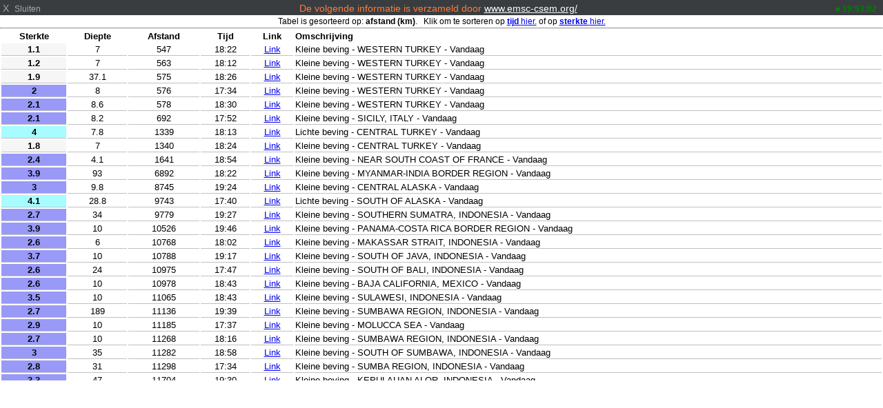

--- FILE ---
content_type: text/html; charset=UTF-8
request_url: https://meteopatras.eu/pwsWD/earthquake_c_popup.php?script=earthquake_c_block.php&theme=light&lang=nl-be&units=scandinavia
body_size: 2847
content:
<!DOCTYPE html>
<html lang="nl" style="background-color: white; ">
<head>
    <meta charset="UTF-8">
    <title>De volgende informatie is verzameld door www.emsc-csem.org/</title>
    <meta name="viewport" content="width=device-width, initial-scale=1.0">
    <style>
/*  $scrpt_vrsn_dt  = 'popup_css.css|01|2021-04-09|';  # font-sizes  |release 2012_lts */

        body    { margin: 0; padding: 0; text-align: center; font-size: 10px; font-family: arial, sans-serif; vertical-align: middle; min-width: 300px;}
        div     { display: block;}
        strongnumbers{font-weight:600}
        
        .PWS_weather_container  { display: flex; width: 640px; height: 204px; overflow: hidden; margin: 0 auto;}
        .PWS_weather_item       { margin: 2px; width: 312px; height: 202px; border: 1px solid #F0F0F0; box-sizing: border-box; list-style: none; position: relative;}
        .PWS_module_title       { width:100%;  height: 20px; border: none; background-color: #F4F4F4; font-size: 12px; }
        .PWS_module_title .title {padding-top: 3px;}
        .PWS_popup_list         { width:100%;  height: 20px; border: none; background-color: #F4F4F4; font-size: 14px;
                                        position: absolute; bottom: 0;}
        .PWS_ol_time { margin-top: -15px; margin-right: 6px;color: #d65b4a; font: 700 10px arial, sans-serif;line-height: 10px; float: right;}    
        .PWS_left    { float: left;  width: 80px; padding-left:  2px; height: 160px; border: none; }
        .PWS_right   { float: left; width: 80px; padding-right: 2px; height: 160px; border: none; }
        .PWS_middle  { float: left;  width: 140px;      position: relative;               height: 160px; border: none; }
        .PWS_2_heigh { height: 80px; vertical-align: middle;}
        .PWS_3_heigh { height: 53px; vertical-align: middle;}
        .PWS_4_heigh { height: 40px; vertical-align: middle;}

        .PWS_offline { color: #ff8841;}
        .PWS_online  { color: green;}        

        .orange      { color: #ff8841;}
        .green       { color: #9aba2f;}
        .blue        { color: #01a4b4;}
        .red         { color: #d65b4a;}

        .large       { font-size: 26px;}
        .xlarge      { font-size: 46px;}
        .narrow      { width: 100px;}
        .low_item    { height: 165px;}
        .xlow_item   { height: 110px;}

        .dark        { background-color: black; color: #AAA;}
        .dark .PWS_module_title   {background-color: #393D40; }
        .dark .PWS_popup_list     {background-color: #393D40; }
        .dark .PWS_weather_item   {background-color: #24262B; border-color: #24262B; }

        @media screen and (max-width: 639px) {
                body            {height: 250px; font-size: 10px;}
                .PWS_module_title {height: 18px;}
                .div_height     {height: 232px;}
                .chartContainer{width:100%;  height:220px; }
                .font_head      {font-size: 10px;} }
        @media screen and (min-width: 640px) {
                body            {height: 350px; font-size: 12px;}
                .PWS_module_title {height: 18px;}
                .div_height     {height: 332px;}
                .chartContainer{width:100%;  height:320px; }
                .font_head      {font-size: 12px;} }         
        @media screen and (min-width: 850px) {
                body            {height: 550px; font-size: 13px;}
                .div_height     {height: 530px;}
                .chartContainer{width:850px;  height:518px;}
                .font_head      {font-size: 13px;} }
        @media screen and (max-width: 800px) {
                .PWS_weather_item       {margin: 10px auto 0; float: none;}
                .PWS_weather_container  {display: inline; overflow: hidden;}}


        td {border-bottom: 1px solid silver;}  
    </style>

</head>
<body class="dark" style="background-color: transparent; overflow: hidden;">
    <div class="PWS_module_title" style="width: 100%; font-size: 14px; padding-top: 4px;">
      <span style="float: left; ">&nbsp;X&nbsp;&nbsp;<small>Sluiten</small></span>

        <span style="color: #FF7C39; ">De volgende informatie is verzameld door <a href="https://www.emsc-csem.org/" target="_blank" style="color: white;">www.emsc-csem.org/</a></span>
        <span style="float:right;"><small><b class="PWS_online"> 
<svg viewBox="0 0 32 32" width="7" height="7" fill="currentcolor">
<circle cx="16" cy="16" r="14"></circle>
</svg>
19:53:02 </b>&nbsp;&nbsp;</small></span>   
    </div>
<div class= "div_height" style="width: 100%; padding: 0px; text-align: left; font-size: 14px; overflow-x: hidden; overflow-y: scroll; ">
    <div style="height: 14px; font-size: 12px; padding: 2px; text-align: center; color: black;">Tabel is gesorteerd op: <b>afstand (km)</b>.&nbsp;&nbsp;&nbsp;Klik om te sorteren op <a href="./earthquake_c_popup.php?sort=time"><b>tijd </b> hier.</a> of op <a href="./earthquake_c_popup.php?sort=magn"><b>sterkte </b> hier.</a>
</div><hr style="margin: 0px;"/>
<table class="font_head" style=" width: 100%; margin: 0px auto; text-align: center; background-color: white; color: black; overflow: auto;">
<tr><th>Sterkte</th><th>Diepte</th><th>Afstand</th><th>Tijd</th><th>Link</th><th style="text-align: left;">Omschrijving</th></tr>
<tr><td style=" background-color: #F6F6F6"><b>1.1</b></td><td>7</td><td>547<!-- 39.2106,27.935 --></td><td>18:22</td><td><a href="https://seismicportal.eu/eventdetails.html?unid=20260125_0000240" target="_blank">Link</a></td><td style="text-align: left;"> Kleine beving - WESTERN TURKEY  -  Vandaag</td></tr>
<tr><td style=" background-color: #F6F6F6"><b>1.2</b></td><td>7</td><td>563<!-- 39.2178,28.12 --></td><td>18:12</td><td><a href="https://seismicportal.eu/eventdetails.html?unid=20260125_0000232" target="_blank">Link</a></td><td style="text-align: left;"> Kleine beving - WESTERN TURKEY  -  Vandaag</td></tr>
<tr><td style=" background-color: #F6F6F6"><b>1.9</b></td><td>37.1</td><td>575<!-- 39.1133,28.2775 --></td><td>18:26</td><td><a href="https://seismicportal.eu/eventdetails.html?unid=20260125_0000236" target="_blank">Link</a></td><td style="text-align: left;"> Kleine beving - WESTERN TURKEY  -  Vandaag</td></tr>
<tr><td style=" background-color: #9999F8"><b>2</b></td><td>8</td><td>576<!-- 39.1503,28.29 --></td><td>17:34</td><td><a href="https://seismicportal.eu/eventdetails.html?unid=20260125_0000229" target="_blank">Link</a></td><td style="text-align: left;"> Kleine beving - WESTERN TURKEY  -  Vandaag</td></tr>
<tr><td style=" background-color: #9999F8"><b>2.1</b></td><td>8.6</td><td>578<!-- 39.1788,28.3055 --></td><td>18:30</td><td><a href="https://seismicportal.eu/eventdetails.html?unid=20260125_0000238" target="_blank">Link</a></td><td style="text-align: left;"> Kleine beving - WESTERN TURKEY  -  Vandaag</td></tr>
<tr><td style=" background-color: #9999F8"><b>2.1</b></td><td>8.2</td><td>692<!-- 37.879,13.8618 --></td><td>17:52</td><td><a href="https://seismicportal.eu/eventdetails.html?unid=20260125_0000227" target="_blank">Link</a></td><td style="text-align: left;"> Kleine beving - SICILY, ITALY  -  Vandaag</td></tr>
<tr><td style=" background-color: #A6FCFE"><b>4</b></td><td>7.8</td><td>1339<!-- 37.1408,36.9214 --></td><td>18:13</td><td><a href="https://seismicportal.eu/eventdetails.html?unid=20260125_0000230" target="_blank">Link</a></td><td style="text-align: left;"> Lichte beving - CENTRAL TURKEY  -  Vandaag</td></tr>
<tr><td style=" background-color: #F6F6F6"><b>1.8</b></td><td>7</td><td>1340<!-- 37.1525,36.9381 --></td><td>18:24</td><td><a href="https://seismicportal.eu/eventdetails.html?unid=20260125_0000242" target="_blank">Link</a></td><td style="text-align: left;"> Kleine beving - CENTRAL TURKEY  -  Vandaag</td></tr>
<tr><td style=" background-color: #9999F8"><b>2.4</b></td><td>4.1</td><td>1641<!-- 43.0829,3.3177 --></td><td>18:54</td><td><a href="https://seismicportal.eu/eventdetails.html?unid=20260125_0000243" target="_blank">Link</a></td><td style="text-align: left;"> Kleine beving - NEAR SOUTH COAST OF FRANCE  -  Vandaag</td></tr>
<tr><td style=" background-color: #9999F8"><b>3.9</b></td><td>93</td><td>6892<!-- 26.25,95.59 --></td><td>18:22</td><td><a href="https://seismicportal.eu/eventdetails.html?unid=20260125_0000234" target="_blank">Link</a></td><td style="text-align: left;"> Kleine beving - MYANMAR-INDIA BORDER REGION  -  Vandaag</td></tr>
<tr><td style=" background-color: #9999F8"><b>3</b></td><td>9.8</td><td>8745<!-- 62.3092,-142.4389 --></td><td>19:24</td><td><a href="https://seismicportal.eu/eventdetails.html?unid=20260125_0000247" target="_blank">Link</a></td><td style="text-align: left;"> Kleine beving - CENTRAL ALASKA  -  Vandaag</td></tr>
<tr><td style=" background-color: #A6FCFE"><b>4.1</b></td><td>28.8</td><td>9743<!-- 54.1348,-159.7626 --></td><td>17:40</td><td><a href="https://seismicportal.eu/eventdetails.html?unid=20260125_0000224" target="_blank">Link</a></td><td style="text-align: left;"> Lichte beving - SOUTH OF ALASKA  -  Vandaag</td></tr>
<tr><td style=" background-color: #9999F8"><b>2.7</b></td><td>34</td><td>9779<!-- -5.94,104.4 --></td><td>19:27</td><td><a href="https://seismicportal.eu/eventdetails.html?unid=20260125_0000250" target="_blank">Link</a></td><td style="text-align: left;"> Kleine beving - SOUTHERN SUMATRA, INDONESIA  -  Vandaag</td></tr>
<tr><td style=" background-color: #9999F8"><b>3.9</b></td><td>10</td><td>10526<!-- 9.9373,-82.317 --></td><td>19:46</td><td><a href="https://seismicportal.eu/eventdetails.html?unid=20260125_0000252" target="_blank">Link</a></td><td style="text-align: left;"> Kleine beving - PANAMA-COSTA RICA BORDER REGION  -  Vandaag</td></tr>
<tr><td style=" background-color: #9999F8"><b>2.6</b></td><td>6</td><td>10768<!-- -1.94,118.93 --></td><td>18:02</td><td><a href="https://seismicportal.eu/eventdetails.html?unid=20260125_0000228" target="_blank">Link</a></td><td style="text-align: left;"> Kleine beving - MAKASSAR STRAIT, INDONESIA  -  Vandaag</td></tr>
<tr><td style=" background-color: #9999F8"><b>3.7</b></td><td>10</td><td>10788<!-- -10.8,112.21 --></td><td>19:17</td><td><a href="https://seismicportal.eu/eventdetails.html?unid=20260125_0000248" target="_blank">Link</a></td><td style="text-align: left;"> Kleine beving - SOUTH OF JAVA, INDONESIA  -  Vandaag</td></tr>
<tr><td style=" background-color: #9999F8"><b>2.6</b></td><td>24</td><td>10975<!-- -9.78,115.17 --></td><td>17:47</td><td><a href="https://seismicportal.eu/eventdetails.html?unid=20260125_0000223" target="_blank">Link</a></td><td style="text-align: left;"> Kleine beving - SOUTH OF BALI, INDONESIA  -  Vandaag</td></tr>
<tr><td style=" background-color: #9999F8"><b>2.6</b></td><td>10</td><td>10978<!-- 32.5275,-115.2776 --></td><td>18:43</td><td><a href="https://seismicportal.eu/eventdetails.html?unid=20260125_0000239" target="_blank">Link</a></td><td style="text-align: left;"> Kleine beving - BAJA CALIFORNIA, MEXICO  -  Vandaag</td></tr>
<tr><td style=" background-color: #9999F8"><b>3.5</b></td><td>10</td><td>11065<!-- -0.64,123.38 --></td><td>18:43</td><td><a href="https://seismicportal.eu/eventdetails.html?unid=20260125_0000241" target="_blank">Link</a></td><td style="text-align: left;"> Kleine beving - SULAWESI, INDONESIA  -  Vandaag</td></tr>
<tr><td style=" background-color: #9999F8"><b>2.7</b></td><td>189</td><td>11136<!-- -8.47,118.03 --></td><td>19:39</td><td><a href="https://seismicportal.eu/eventdetails.html?unid=20260125_0000251" target="_blank">Link</a></td><td style="text-align: left;"> Kleine beving - SUMBAWA REGION, INDONESIA  -  Vandaag</td></tr>
<tr><td style=" background-color: #9999F8"><b>2.9</b></td><td>10</td><td>11185<!-- 2.77,127.56 --></td><td>17:37</td><td><a href="https://seismicportal.eu/eventdetails.html?unid=20260125_0000219" target="_blank">Link</a></td><td style="text-align: left;"> Kleine beving - MOLUCCA SEA  -  Vandaag</td></tr>
<tr><td style=" background-color: #9999F8"><b>2.7</b></td><td>10</td><td>11268<!-- -9.48,118.77 --></td><td>18:16</td><td><a href="https://seismicportal.eu/eventdetails.html?unid=20260125_0000231" target="_blank">Link</a></td><td style="text-align: left;"> Kleine beving - SUMBAWA REGION, INDONESIA  -  Vandaag</td></tr>
<tr><td style=" background-color: #9999F8"><b>3</b></td><td>35</td><td>11282<!-- -11.16,117.63 --></td><td>18:58</td><td><a href="https://seismicportal.eu/eventdetails.html?unid=20260125_0000246" target="_blank">Link</a></td><td style="text-align: left;"> Kleine beving - SOUTH OF SUMBAWA, INDONESIA  -  Vandaag</td></tr>
<tr><td style=" background-color: #9999F8"><b>2.8</b></td><td>31</td><td>11298<!-- -9.3,119.25 --></td><td>17:34</td><td><a href="https://seismicportal.eu/eventdetails.html?unid=20260125_0000220" target="_blank">Link</a></td><td style="text-align: left;"> Kleine beving - SUMBA REGION, INDONESIA  -  Vandaag</td></tr>
<tr><td style=" background-color: #9999F8"><b>3.3</b></td><td>47</td><td>11704<!-- -8.97,124.16 --></td><td>19:30</td><td><a href="https://seismicportal.eu/eventdetails.html?unid=20260125_0000249" target="_blank">Link</a></td><td style="text-align: left;"> Kleine beving - KEPULAUAN ALOR, INDONESIA  -  Vandaag</td></tr>
<tr><td style=" background-color: #A6FCFE"><b>4.1</b></td><td>178</td><td>12071<!-- -6.81,130.05 --></td><td>18:34</td><td><a href="https://seismicportal.eu/eventdetails.html?unid=20260125_0000237" target="_blank">Link</a></td><td style="text-align: left;"> Lichte beving - BANDA SEA  -  Vandaag</td></tr>
<tr><td style=" background-color: #9999F8"><b>2.7</b></td><td>72</td><td>12603<!-- -2.99,139.4 --></td><td>18:41</td><td><a href="https://seismicportal.eu/eventdetails.html?unid=20260125_0000244" target="_blank">Link</a></td><td style="text-align: left;"> Kleine beving - NEAR N COAST OF PAPUA, INDONESIA  -  Vandaag</td></tr>
<tr><td style=" background-color: #9999F8"><b>3.4</b></td><td>26</td><td>12622<!-- -3.05,139.57 --></td><td>18:26</td><td><a href="https://seismicportal.eu/eventdetails.html?unid=20260125_0000233" target="_blank">Link</a></td><td style="text-align: left;"> Kleine beving - PAPUA, INDONESIA  -  Vandaag</td></tr>
<tr><td style=" background-color: #9999F8"><b>3</b></td><td>32.6</td><td>13087<!-- -41.09,-73.87 --></td><td>18:54</td><td><a href="https://seismicportal.eu/eventdetails.html?unid=20260125_0000245" target="_blank">Link</a></td><td style="text-align: left;"> Kleine beving - LOS LAGOS, CHILE  -  Vandaag</td></tr>
</table>
<br />
</div>
 </body>
</html>
